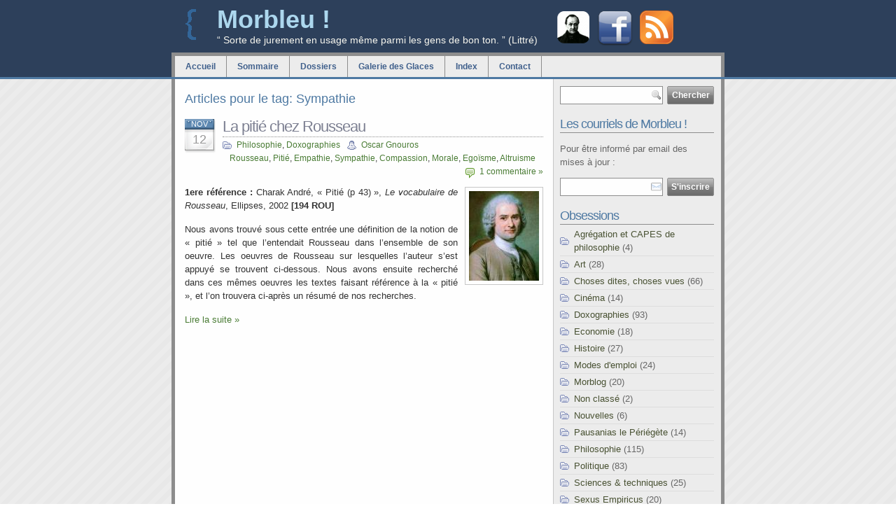

--- FILE ---
content_type: text/html; charset=UTF-8
request_url: http://www.morbleu.com/tag/sympathie/
body_size: 8694
content:
<!DOCTYPE html PUBLIC "-//W3C//DTD XHTML 1.0 Transitional//EN" "http://www.w3.org/TR/xhtml1/DTD/xhtml1-transitional.dtd">
<html xmlns="http://www.w3.org/1999/xhtml">

<head profile="http://gmpg.org/xfn/11">
<meta http-equiv="Content-Type" content="text/html; charset=UTF-8" />


<script type="text/javascript" src="http://www.morbleu.com/wp-content/themes/sleepy-blue-10/js/script_quicktags.js"></script>
<meta name="generator" content="WordPress 6.5.7" /> <!-- leave this for stats -->
<link rel="stylesheet" href="http://www.morbleu.com/wp-content/themes/sleepy-blue-10/style.css" type="text/css" media="screen" />
<link rel="alternate" type="application/rss+xml" title="Morbleu ! RSS Feed" href="http://www.morbleu.com/feed/" />
<link rel="pingback" href="http://www.morbleu.com/xmlrpc.php" />
<link rel="shortcut icon" type="image/x-icon" href="/favicon.ico" />


		<!-- All in One SEO 4.6.6 - aioseo.com -->
		<title>Sympathie - Morbleu !</title>
		<meta name="robots" content="max-image-preview:large" />
		<link rel="canonical" href="http://www.morbleu.com/tag/sympathie/" />
		<meta name="generator" content="All in One SEO (AIOSEO) 4.6.6" />
		<script type="application/ld+json" class="aioseo-schema">
			{"@context":"https:\/\/schema.org","@graph":[{"@type":"BreadcrumbList","@id":"http:\/\/www.morbleu.com\/tag\/sympathie\/#breadcrumblist","itemListElement":[{"@type":"ListItem","@id":"http:\/\/www.morbleu.com\/#listItem","position":1,"name":"Domicile","item":"http:\/\/www.morbleu.com\/","nextItem":"http:\/\/www.morbleu.com\/tag\/sympathie\/#listItem"},{"@type":"ListItem","@id":"http:\/\/www.morbleu.com\/tag\/sympathie\/#listItem","position":2,"name":"Sympathie","previousItem":"http:\/\/www.morbleu.com\/#listItem"}]},{"@type":"CollectionPage","@id":"http:\/\/www.morbleu.com\/tag\/sympathie\/#collectionpage","url":"http:\/\/www.morbleu.com\/tag\/sympathie\/","name":"Sympathie - Morbleu !","inLanguage":"fr-FR","isPartOf":{"@id":"http:\/\/www.morbleu.com\/#website"},"breadcrumb":{"@id":"http:\/\/www.morbleu.com\/tag\/sympathie\/#breadcrumblist"}},{"@type":"Organization","@id":"http:\/\/www.morbleu.com\/#organization","name":"Morbleu !","description":"\u201c Sorte de jurement en usage m\u00eame parmi les gens de bon ton. \u201d (Littr\u00e9)","url":"http:\/\/www.morbleu.com\/"},{"@type":"WebSite","@id":"http:\/\/www.morbleu.com\/#website","url":"http:\/\/www.morbleu.com\/","name":"Morbleu !","description":"\u201c Sorte de jurement en usage m\u00eame parmi les gens de bon ton. \u201d (Littr\u00e9)","inLanguage":"fr-FR","publisher":{"@id":"http:\/\/www.morbleu.com\/#organization"}}]}
		</script>
		<!-- All in One SEO -->

<link rel="alternate" type="application/rss+xml" title="Morbleu ! &raquo; Flux de l’étiquette Sympathie" href="http://www.morbleu.com/tag/sympathie/feed/" />
<script type="text/javascript">
/* <![CDATA[ */
window._wpemojiSettings = {"baseUrl":"https:\/\/s.w.org\/images\/core\/emoji\/15.0.3\/72x72\/","ext":".png","svgUrl":"https:\/\/s.w.org\/images\/core\/emoji\/15.0.3\/svg\/","svgExt":".svg","source":{"concatemoji":"http:\/\/www.morbleu.com\/wp-includes\/js\/wp-emoji-release.min.js?ver=6.5.7"}};
/*! This file is auto-generated */
!function(i,n){var o,s,e;function c(e){try{var t={supportTests:e,timestamp:(new Date).valueOf()};sessionStorage.setItem(o,JSON.stringify(t))}catch(e){}}function p(e,t,n){e.clearRect(0,0,e.canvas.width,e.canvas.height),e.fillText(t,0,0);var t=new Uint32Array(e.getImageData(0,0,e.canvas.width,e.canvas.height).data),r=(e.clearRect(0,0,e.canvas.width,e.canvas.height),e.fillText(n,0,0),new Uint32Array(e.getImageData(0,0,e.canvas.width,e.canvas.height).data));return t.every(function(e,t){return e===r[t]})}function u(e,t,n){switch(t){case"flag":return n(e,"\ud83c\udff3\ufe0f\u200d\u26a7\ufe0f","\ud83c\udff3\ufe0f\u200b\u26a7\ufe0f")?!1:!n(e,"\ud83c\uddfa\ud83c\uddf3","\ud83c\uddfa\u200b\ud83c\uddf3")&&!n(e,"\ud83c\udff4\udb40\udc67\udb40\udc62\udb40\udc65\udb40\udc6e\udb40\udc67\udb40\udc7f","\ud83c\udff4\u200b\udb40\udc67\u200b\udb40\udc62\u200b\udb40\udc65\u200b\udb40\udc6e\u200b\udb40\udc67\u200b\udb40\udc7f");case"emoji":return!n(e,"\ud83d\udc26\u200d\u2b1b","\ud83d\udc26\u200b\u2b1b")}return!1}function f(e,t,n){var r="undefined"!=typeof WorkerGlobalScope&&self instanceof WorkerGlobalScope?new OffscreenCanvas(300,150):i.createElement("canvas"),a=r.getContext("2d",{willReadFrequently:!0}),o=(a.textBaseline="top",a.font="600 32px Arial",{});return e.forEach(function(e){o[e]=t(a,e,n)}),o}function t(e){var t=i.createElement("script");t.src=e,t.defer=!0,i.head.appendChild(t)}"undefined"!=typeof Promise&&(o="wpEmojiSettingsSupports",s=["flag","emoji"],n.supports={everything:!0,everythingExceptFlag:!0},e=new Promise(function(e){i.addEventListener("DOMContentLoaded",e,{once:!0})}),new Promise(function(t){var n=function(){try{var e=JSON.parse(sessionStorage.getItem(o));if("object"==typeof e&&"number"==typeof e.timestamp&&(new Date).valueOf()<e.timestamp+604800&&"object"==typeof e.supportTests)return e.supportTests}catch(e){}return null}();if(!n){if("undefined"!=typeof Worker&&"undefined"!=typeof OffscreenCanvas&&"undefined"!=typeof URL&&URL.createObjectURL&&"undefined"!=typeof Blob)try{var e="postMessage("+f.toString()+"("+[JSON.stringify(s),u.toString(),p.toString()].join(",")+"));",r=new Blob([e],{type:"text/javascript"}),a=new Worker(URL.createObjectURL(r),{name:"wpTestEmojiSupports"});return void(a.onmessage=function(e){c(n=e.data),a.terminate(),t(n)})}catch(e){}c(n=f(s,u,p))}t(n)}).then(function(e){for(var t in e)n.supports[t]=e[t],n.supports.everything=n.supports.everything&&n.supports[t],"flag"!==t&&(n.supports.everythingExceptFlag=n.supports.everythingExceptFlag&&n.supports[t]);n.supports.everythingExceptFlag=n.supports.everythingExceptFlag&&!n.supports.flag,n.DOMReady=!1,n.readyCallback=function(){n.DOMReady=!0}}).then(function(){return e}).then(function(){var e;n.supports.everything||(n.readyCallback(),(e=n.source||{}).concatemoji?t(e.concatemoji):e.wpemoji&&e.twemoji&&(t(e.twemoji),t(e.wpemoji)))}))}((window,document),window._wpemojiSettings);
/* ]]> */
</script>
<link rel='stylesheet' id='dialog-css' href='http://www.morbleu.com/wp-content/plugins/editable-comments/dialog/styles.css?ver=6.5.7' type='text/css' media='all' />
<link rel='stylesheet' id='dashicons-css' href='http://www.morbleu.com/wp-includes/css/dashicons.min.css?ver=6.5.7' type='text/css' media='all' />
<link rel='stylesheet' id='thickbox-css' href='http://www.morbleu.com/wp-includes/js/thickbox/thickbox.css?ver=6.5.7' type='text/css' media='all' />
<style id='wp-emoji-styles-inline-css' type='text/css'>

	img.wp-smiley, img.emoji {
		display: inline !important;
		border: none !important;
		box-shadow: none !important;
		height: 1em !important;
		width: 1em !important;
		margin: 0 0.07em !important;
		vertical-align: -0.1em !important;
		background: none !important;
		padding: 0 !important;
	}
</style>
<link rel='stylesheet' id='wp-block-library-css' href='http://www.morbleu.com/wp-includes/css/dist/block-library/style.min.css?ver=6.5.7' type='text/css' media='all' />
<style id='classic-theme-styles-inline-css' type='text/css'>
/*! This file is auto-generated */
.wp-block-button__link{color:#fff;background-color:#32373c;border-radius:9999px;box-shadow:none;text-decoration:none;padding:calc(.667em + 2px) calc(1.333em + 2px);font-size:1.125em}.wp-block-file__button{background:#32373c;color:#fff;text-decoration:none}
</style>
<style id='global-styles-inline-css' type='text/css'>
body{--wp--preset--color--black: #000000;--wp--preset--color--cyan-bluish-gray: #abb8c3;--wp--preset--color--white: #ffffff;--wp--preset--color--pale-pink: #f78da7;--wp--preset--color--vivid-red: #cf2e2e;--wp--preset--color--luminous-vivid-orange: #ff6900;--wp--preset--color--luminous-vivid-amber: #fcb900;--wp--preset--color--light-green-cyan: #7bdcb5;--wp--preset--color--vivid-green-cyan: #00d084;--wp--preset--color--pale-cyan-blue: #8ed1fc;--wp--preset--color--vivid-cyan-blue: #0693e3;--wp--preset--color--vivid-purple: #9b51e0;--wp--preset--gradient--vivid-cyan-blue-to-vivid-purple: linear-gradient(135deg,rgba(6,147,227,1) 0%,rgb(155,81,224) 100%);--wp--preset--gradient--light-green-cyan-to-vivid-green-cyan: linear-gradient(135deg,rgb(122,220,180) 0%,rgb(0,208,130) 100%);--wp--preset--gradient--luminous-vivid-amber-to-luminous-vivid-orange: linear-gradient(135deg,rgba(252,185,0,1) 0%,rgba(255,105,0,1) 100%);--wp--preset--gradient--luminous-vivid-orange-to-vivid-red: linear-gradient(135deg,rgba(255,105,0,1) 0%,rgb(207,46,46) 100%);--wp--preset--gradient--very-light-gray-to-cyan-bluish-gray: linear-gradient(135deg,rgb(238,238,238) 0%,rgb(169,184,195) 100%);--wp--preset--gradient--cool-to-warm-spectrum: linear-gradient(135deg,rgb(74,234,220) 0%,rgb(151,120,209) 20%,rgb(207,42,186) 40%,rgb(238,44,130) 60%,rgb(251,105,98) 80%,rgb(254,248,76) 100%);--wp--preset--gradient--blush-light-purple: linear-gradient(135deg,rgb(255,206,236) 0%,rgb(152,150,240) 100%);--wp--preset--gradient--blush-bordeaux: linear-gradient(135deg,rgb(254,205,165) 0%,rgb(254,45,45) 50%,rgb(107,0,62) 100%);--wp--preset--gradient--luminous-dusk: linear-gradient(135deg,rgb(255,203,112) 0%,rgb(199,81,192) 50%,rgb(65,88,208) 100%);--wp--preset--gradient--pale-ocean: linear-gradient(135deg,rgb(255,245,203) 0%,rgb(182,227,212) 50%,rgb(51,167,181) 100%);--wp--preset--gradient--electric-grass: linear-gradient(135deg,rgb(202,248,128) 0%,rgb(113,206,126) 100%);--wp--preset--gradient--midnight: linear-gradient(135deg,rgb(2,3,129) 0%,rgb(40,116,252) 100%);--wp--preset--font-size--small: 13px;--wp--preset--font-size--medium: 20px;--wp--preset--font-size--large: 36px;--wp--preset--font-size--x-large: 42px;--wp--preset--spacing--20: 0.44rem;--wp--preset--spacing--30: 0.67rem;--wp--preset--spacing--40: 1rem;--wp--preset--spacing--50: 1.5rem;--wp--preset--spacing--60: 2.25rem;--wp--preset--spacing--70: 3.38rem;--wp--preset--spacing--80: 5.06rem;--wp--preset--shadow--natural: 6px 6px 9px rgba(0, 0, 0, 0.2);--wp--preset--shadow--deep: 12px 12px 50px rgba(0, 0, 0, 0.4);--wp--preset--shadow--sharp: 6px 6px 0px rgba(0, 0, 0, 0.2);--wp--preset--shadow--outlined: 6px 6px 0px -3px rgba(255, 255, 255, 1), 6px 6px rgba(0, 0, 0, 1);--wp--preset--shadow--crisp: 6px 6px 0px rgba(0, 0, 0, 1);}:where(.is-layout-flex){gap: 0.5em;}:where(.is-layout-grid){gap: 0.5em;}body .is-layout-flex{display: flex;}body .is-layout-flex{flex-wrap: wrap;align-items: center;}body .is-layout-flex > *{margin: 0;}body .is-layout-grid{display: grid;}body .is-layout-grid > *{margin: 0;}:where(.wp-block-columns.is-layout-flex){gap: 2em;}:where(.wp-block-columns.is-layout-grid){gap: 2em;}:where(.wp-block-post-template.is-layout-flex){gap: 1.25em;}:where(.wp-block-post-template.is-layout-grid){gap: 1.25em;}.has-black-color{color: var(--wp--preset--color--black) !important;}.has-cyan-bluish-gray-color{color: var(--wp--preset--color--cyan-bluish-gray) !important;}.has-white-color{color: var(--wp--preset--color--white) !important;}.has-pale-pink-color{color: var(--wp--preset--color--pale-pink) !important;}.has-vivid-red-color{color: var(--wp--preset--color--vivid-red) !important;}.has-luminous-vivid-orange-color{color: var(--wp--preset--color--luminous-vivid-orange) !important;}.has-luminous-vivid-amber-color{color: var(--wp--preset--color--luminous-vivid-amber) !important;}.has-light-green-cyan-color{color: var(--wp--preset--color--light-green-cyan) !important;}.has-vivid-green-cyan-color{color: var(--wp--preset--color--vivid-green-cyan) !important;}.has-pale-cyan-blue-color{color: var(--wp--preset--color--pale-cyan-blue) !important;}.has-vivid-cyan-blue-color{color: var(--wp--preset--color--vivid-cyan-blue) !important;}.has-vivid-purple-color{color: var(--wp--preset--color--vivid-purple) !important;}.has-black-background-color{background-color: var(--wp--preset--color--black) !important;}.has-cyan-bluish-gray-background-color{background-color: var(--wp--preset--color--cyan-bluish-gray) !important;}.has-white-background-color{background-color: var(--wp--preset--color--white) !important;}.has-pale-pink-background-color{background-color: var(--wp--preset--color--pale-pink) !important;}.has-vivid-red-background-color{background-color: var(--wp--preset--color--vivid-red) !important;}.has-luminous-vivid-orange-background-color{background-color: var(--wp--preset--color--luminous-vivid-orange) !important;}.has-luminous-vivid-amber-background-color{background-color: var(--wp--preset--color--luminous-vivid-amber) !important;}.has-light-green-cyan-background-color{background-color: var(--wp--preset--color--light-green-cyan) !important;}.has-vivid-green-cyan-background-color{background-color: var(--wp--preset--color--vivid-green-cyan) !important;}.has-pale-cyan-blue-background-color{background-color: var(--wp--preset--color--pale-cyan-blue) !important;}.has-vivid-cyan-blue-background-color{background-color: var(--wp--preset--color--vivid-cyan-blue) !important;}.has-vivid-purple-background-color{background-color: var(--wp--preset--color--vivid-purple) !important;}.has-black-border-color{border-color: var(--wp--preset--color--black) !important;}.has-cyan-bluish-gray-border-color{border-color: var(--wp--preset--color--cyan-bluish-gray) !important;}.has-white-border-color{border-color: var(--wp--preset--color--white) !important;}.has-pale-pink-border-color{border-color: var(--wp--preset--color--pale-pink) !important;}.has-vivid-red-border-color{border-color: var(--wp--preset--color--vivid-red) !important;}.has-luminous-vivid-orange-border-color{border-color: var(--wp--preset--color--luminous-vivid-orange) !important;}.has-luminous-vivid-amber-border-color{border-color: var(--wp--preset--color--luminous-vivid-amber) !important;}.has-light-green-cyan-border-color{border-color: var(--wp--preset--color--light-green-cyan) !important;}.has-vivid-green-cyan-border-color{border-color: var(--wp--preset--color--vivid-green-cyan) !important;}.has-pale-cyan-blue-border-color{border-color: var(--wp--preset--color--pale-cyan-blue) !important;}.has-vivid-cyan-blue-border-color{border-color: var(--wp--preset--color--vivid-cyan-blue) !important;}.has-vivid-purple-border-color{border-color: var(--wp--preset--color--vivid-purple) !important;}.has-vivid-cyan-blue-to-vivid-purple-gradient-background{background: var(--wp--preset--gradient--vivid-cyan-blue-to-vivid-purple) !important;}.has-light-green-cyan-to-vivid-green-cyan-gradient-background{background: var(--wp--preset--gradient--light-green-cyan-to-vivid-green-cyan) !important;}.has-luminous-vivid-amber-to-luminous-vivid-orange-gradient-background{background: var(--wp--preset--gradient--luminous-vivid-amber-to-luminous-vivid-orange) !important;}.has-luminous-vivid-orange-to-vivid-red-gradient-background{background: var(--wp--preset--gradient--luminous-vivid-orange-to-vivid-red) !important;}.has-very-light-gray-to-cyan-bluish-gray-gradient-background{background: var(--wp--preset--gradient--very-light-gray-to-cyan-bluish-gray) !important;}.has-cool-to-warm-spectrum-gradient-background{background: var(--wp--preset--gradient--cool-to-warm-spectrum) !important;}.has-blush-light-purple-gradient-background{background: var(--wp--preset--gradient--blush-light-purple) !important;}.has-blush-bordeaux-gradient-background{background: var(--wp--preset--gradient--blush-bordeaux) !important;}.has-luminous-dusk-gradient-background{background: var(--wp--preset--gradient--luminous-dusk) !important;}.has-pale-ocean-gradient-background{background: var(--wp--preset--gradient--pale-ocean) !important;}.has-electric-grass-gradient-background{background: var(--wp--preset--gradient--electric-grass) !important;}.has-midnight-gradient-background{background: var(--wp--preset--gradient--midnight) !important;}.has-small-font-size{font-size: var(--wp--preset--font-size--small) !important;}.has-medium-font-size{font-size: var(--wp--preset--font-size--medium) !important;}.has-large-font-size{font-size: var(--wp--preset--font-size--large) !important;}.has-x-large-font-size{font-size: var(--wp--preset--font-size--x-large) !important;}
.wp-block-navigation a:where(:not(.wp-element-button)){color: inherit;}
:where(.wp-block-post-template.is-layout-flex){gap: 1.25em;}:where(.wp-block-post-template.is-layout-grid){gap: 1.25em;}
:where(.wp-block-columns.is-layout-flex){gap: 2em;}:where(.wp-block-columns.is-layout-grid){gap: 2em;}
.wp-block-pullquote{font-size: 1.5em;line-height: 1.6;}
</style>
<link rel='stylesheet' id='orgseries-default-css-css' href='http://www.morbleu.com/wp-content/plugins/organize-series/orgSeries.css?ver=6.5.7' type='text/css' media='all' />
<script type="text/javascript" src="http://www.morbleu.com/wp-includes/js/jquery/jquery.min.js?ver=3.7.1" id="jquery-core-js"></script>
<script type="text/javascript" src="http://www.morbleu.com/wp-includes/js/jquery/jquery-migrate.min.js?ver=3.4.1" id="jquery-migrate-js"></script>
<script type="text/javascript" src="http://www.morbleu.com/wp-content/plugins/editable-comments/editable-comments.js?ver=6.5.7" id="editableComments-js"></script>
<script type="text/javascript" src="http://www.morbleu.com/wp-content/plugins/quote-comments/quote-comments.js?ver=1.0" id="quote_comments_js-js"></script>
<link rel="https://api.w.org/" href="http://www.morbleu.com/wp-json/" /><link rel="alternate" type="application/json" href="http://www.morbleu.com/wp-json/wp/v2/tags/318" /><link rel="EditURI" type="application/rsd+xml" title="RSD" href="http://www.morbleu.com/xmlrpc.php?rsd" />
<meta name="generator" content="WordPress 6.5.7" />
		<script type="text/javascript">
		var imgLoader = 'http://www.morbleu.com/wp-content/plugins/editable-comments/dialog/loadingAnimation.gif';
		jQuery(document).ready(function($){   
			$('a.editable-deletecomment').click(function(event){
				var conf = confirm('Confirmez-vous la suppression de ce commentaire ?');
				if(!conf) event.preventDefault();
			});
		});		
		</script>
		<link rel="stylesheet" href="http://www.morbleu.com/wp-content/plugins/media-library-gallery/media-library-gallery.css" type="text/css" media="screen" /><script type="text/javascript" src="http://www.morbleu.com/wp-content/plugins/si-captcha-for-wordpress/captcha/si_captcha.js?ver=1768368977"></script>
<!-- begin SI CAPTCHA Anti-Spam - login/register form style -->
<style type="text/css">
.si_captcha_small { width:175px; height:45px; padding-top:10px; padding-bottom:10px; }
.si_captcha_large { width:250px; height:60px; padding-top:10px; padding-bottom:10px; }
img#si_image_com { border-style:none; margin:0; padding-right:5px; float:left; }
img#si_image_reg { border-style:none; margin:0; padding-right:5px; float:left; }
img#si_image_log { border-style:none; margin:0; padding-right:5px; float:left; }
img#si_image_side_login { border-style:none; margin:0; padding-right:5px; float:left; }
img#si_image_checkout { border-style:none; margin:0; padding-right:5px; float:left; }
img#si_image_jetpack { border-style:none; margin:0; padding-right:5px; float:left; }
img#si_image_bbpress_topic { border-style:none; margin:0; padding-right:5px; float:left; }
.si_captcha_refresh { border-style:none; margin:0; vertical-align:bottom; }
div#si_captcha_input { display:block; padding-top:15px; padding-bottom:5px; }
label#si_captcha_code_label { margin:0; }
input#si_captcha_code_input { width:65px; }
p#si_captcha_code_p { clear: left; padding-top:10px; }
.si-captcha-jetpack-error { color:#DC3232; }
</style>
<!-- end SI CAPTCHA Anti-Spam - login/register form style -->
</head>
<body>
  <div id="header">

    <div id="headerimg">

	<div style="float: right; text-align: right; width: 240px; ">

<div style="float: left; padding: 6px 5px 5px 5px;">
		<a href="https://market.android.com/details?id=com.morbleu.philosophercalendar" title="Le calendrier philosophique"><img src="http://www.morbleu.com/wp-content/themes/sleepy-blue-10/images/auguste-comte.png" alt="Le calendrier philosophique" /></a>
</div>

<div style="float: left; padding: 6px 5px 5px 5px;">
		<a href="http://www.facebook.com/Morbleu" title="Devenez fan de Morbleu ! sur Facebook !"><img src="http://www.morbleu.com/wp-content/themes/sleepy-blue-10/images/icon_facebook48px.png" alt="Devenez fan de Morbleu ! sur Facebook !" /></a>
</div>

<div style="float: left; padding: 5px;">
		<a href="http://www.morbleu.com/feed/" rel="nofollow" title="Abonnez-vous au flux RSS de Morbleu !"><img src="http://www.morbleu.com/wp-content/themes/sleepy-blue-10/images/feed-icon-48x48.gif" alt="Abonnez-vous au flux RSS de Morbleu !" /></a>
</div>

	</div>



	  <h1><a title="Morbleu !: Accueil" href="http://www.morbleu.com">Morbleu !</a></h1>
	  <div class="description">“ Sorte de jurement en usage même parmi les gens de bon ton. ” (Littré)</div>
	</div><!-- [headerimg] -->

	<div id="navi">
		<ul>
		  <li><a title="Accueil" href="http://www.morbleu.com">Accueil</a></li>
		  <!--li><a title="La soupe" href="http://soup.morbleu.com/">La soupe</a></li-->
		  <li class="page_item page-item-1120"><a href="http://www.morbleu.com/sommaire/">Sommaire</a></li>
<li class="page_item page-item-177"><a href="http://www.morbleu.com/dossiers/">Dossiers</a></li>
<li class="page_item page-item-379"><a href="http://www.morbleu.com/galerie-des-glaces/">Galerie des Glaces</a></li>
<li class="page_item page-item-27"><a href="http://www.morbleu.com/tags/">Index</a></li>
<li class="page_item page-item-353"><a href="http://www.morbleu.com/contact/">Contact</a></li>
		</ul>
	</div><!-- [navi] -->

  </div><!-- [header] -->

<div id="wrap">

<div id="content">

      
	<h3>Articles pour le tag: Sympathie</h3>

	  	    <div class="post" id="post-52">

		  <div class="post-date"><span class="post-month">Nov</span> <span class="post-day">12</span></div>

	      <div class="entry">
            <h2><a href="http://www.morbleu.com/la-pitie-chez-rousseau/" rel="bookmark" title="Permanent Link to La pitié chez Rousseau">La pitié chez Rousseau</a> </h2>
		    <span class="post-cat"><a href="http://www.morbleu.com/categories/philosophie/" rel="category tag">Philosophie</a>, <a href="http://www.morbleu.com/categories/doxographies/" rel="category tag">Doxographies</a></span> <span class="post-author"><a href="http://www.morbleu.com/author/admin/" title="Articles par Oscar Gnouros" rel="author">Oscar Gnouros</a></span> <span class="post-tag">
			  <a href="http://www.morbleu.com/tag/rousseau/" rel="tag">Rousseau</a>, <a href="http://www.morbleu.com/tag/pitie/" rel="tag">Pitié</a>, <a href="http://www.morbleu.com/tag/empathie/" rel="tag">Empathie</a>, <a href="http://www.morbleu.com/tag/sympathie/" rel="tag">Sympathie</a>, <a href="http://www.morbleu.com/tag/compassion/" rel="tag">Compassion</a>, <a href="http://www.morbleu.com/tag/morale/" rel="tag">Morale</a>, <a href="http://www.morbleu.com/tag/egoisme/" rel="tag">Egoïsme</a>, <a href="http://www.morbleu.com/tag/altruisme/" rel="tag">Altruisme</a></span> <span class="post-comments"><a href="http://www.morbleu.com/la-pitie-chez-rousseau/#comments">1 commentaire &#187;</a></span>
	      </div><!-- [entry] -->

		  <div class="post-content">
			<p align="justify"><a href="http://www.morbleu.com/la-pitie-chez-rousseau/jean-jacques-rousseau/" rel="attachment wp-att-51" title="Jean-Jacques Rousseau"><img decoding="async" src="http://www.morbleu.com/wp-content/uploads/2008/03/rousseau.thumbnail.jpg" alt="Jean-Jacques Rousseau" align="right" /></a><strong>1ere référence : </strong>Charak André, « Pitié (p 43) »,  <em>Le vocabulaire de Rousseau</em>, Ellipses, 2002 <strong>[194 ROU]</strong></p>
<p align="justify"> 	Nous avons trouvé sous cette entrée une définition de la notion de « pitié » tel que l&rsquo;entendait Rousseau dans l&rsquo;ensemble de son oeuvre. Les oeuvres de Rousseau sur lesquelles l&rsquo;auteur s&rsquo;est appuyé se trouvent ci-dessous. Nous avons ensuite recherché dans ces mêmes oeuvres les textes faisant référence à la « pitié », et l&rsquo;on trouvera ci-après un résumé de nos recherches.</p>
<p align="justify"> <a href="http://www.morbleu.com/la-pitie-chez-rousseau/#more-52" class="more-link">Lire la suite &raquo;</a></p>
	      </div>

		</div><!-- [post] -->
	  
	    <div class="navigation">
          <span class="previous-entries"></span> <span class="next-entries"></span>
        </div>

  
</div><!--/content -->

<!-- sidebar begin -->
<div id="sidebar">
  <ul>
  
    <li>
      <form method="get" class="searchform" id="searchform" action="http://www.morbleu.com/">
<div><input type="text" value="" name="s" id="s" />
<input type="submit" id="searchsubmit" value="Chercher" />
</div>
</form>
    </li>

<li>
<h2>Les courriels de Morbleu !</h2>
<form class="searchform" action="http://feedburner.google.com/fb/a/mailverify" method="post" target="popupwindow" onsubmit="window.open('http://feedburner.google.com/fb/a/mailverify?uri=Morbleu', 'popupwindow', 'scrollbars=yes,width=550,height=520');return true">
<p>Pour être informé par email des mises à jour :</p>
<input type="text" id="feedEmail" name="email"/>
<input type="submit" value="S'inscrire" />
<input type="hidden" value="Morbleu" name="uri"/>
<input type="hidden" name="loc" value="fr_FR"/>
</form>
</li>

<li>
	
	<!--h2>Syndicat</h2>
	
	<div style="text-align: center; ">
		<a href="http://www.morbleu.com/feed/" rel="nofollow" title="Subscribe to RSS"><img src="http://www.morbleu.com/wp-content/themes/sleepy-blue-10/images/rss_icon.png" alt="RSS Posts" /></a>
	</div-->


	<!--div style="float: right; width: 130px; padding-top: 15px;">
		<a href="http://www.morbleu.com/feed/"><img src="http://feeds2.feedburner.com/~fc/Morbleu?bg=99CCFF&amp;fg=444444&amp;anim=0" height="26" width="88" style="border:0" alt="" /></a> <!--(selon la police, mais bien plus selon les organisateurs) -->
	</div-->
	
	<div style="clear: both;"></div>
</li>



    <li>
      <h2>Obsessions</h2>
      <ul class="list-cat">
        	<li class="cat-item cat-item-1581"><a href="http://www.morbleu.com/categories/agregation-et-capes-de-philosophie/">Agrégation et CAPES de philosophie</a> (4)
</li>
	<li class="cat-item cat-item-9"><a href="http://www.morbleu.com/categories/art/">Art</a> (28)
</li>
	<li class="cat-item cat-item-5"><a href="http://www.morbleu.com/categories/choses-dites-choses-vues/">Choses dites, choses vues</a> (66)
</li>
	<li class="cat-item cat-item-3"><a href="http://www.morbleu.com/categories/cinema/">Cinéma</a> (14)
</li>
	<li class="cat-item cat-item-443"><a href="http://www.morbleu.com/categories/doxographies/">Doxographies</a> (93)
</li>
	<li class="cat-item cat-item-368"><a href="http://www.morbleu.com/categories/economie/">Economie</a> (18)
</li>
	<li class="cat-item cat-item-276"><a href="http://www.morbleu.com/categories/histoire/">Histoire</a> (27)
</li>
	<li class="cat-item cat-item-13"><a href="http://www.morbleu.com/categories/modes-demploi/">Modes d&#039;emploi</a> (24)
</li>
	<li class="cat-item cat-item-1023"><a href="http://www.morbleu.com/categories/morblog/">Morblog</a> (20)
</li>
	<li class="cat-item cat-item-1"><a href="http://www.morbleu.com/categories/non-classe/">Non classé</a> (2)
</li>
	<li class="cat-item cat-item-537"><a href="http://www.morbleu.com/categories/nouvelles/">Nouvelles</a> (6)
</li>
	<li class="cat-item cat-item-23"><a href="http://www.morbleu.com/categories/tourisme/">Pausanias le Périégète</a> (14)
</li>
	<li class="cat-item cat-item-16"><a href="http://www.morbleu.com/categories/philosophie/">Philosophie</a> (115)
</li>
	<li class="cat-item cat-item-7"><a href="http://www.morbleu.com/categories/politique/">Politique</a> (83)
</li>
	<li class="cat-item cat-item-454"><a href="http://www.morbleu.com/categories/sciences/">Sciences &amp; techniques</a> (25)
</li>
	<li class="cat-item cat-item-27"><a href="http://www.morbleu.com/categories/sexe/">Sexus Empiricus</a> (20)
</li>
	<li class="cat-item cat-item-144"><a href="http://www.morbleu.com/categories/societe/">Société</a> (65)
</li>
	<li class="cat-item cat-item-19"><a href="http://www.morbleu.com/categories/sport/">Sport studies</a> (27)
</li>
	<li class="cat-item cat-item-1225"><a href="http://www.morbleu.com/categories/wwwendredit/">www.endredi(t)</a> (6)
</li>
      </ul>
    </li>
<li>
	  <h2>Sur le front</h2>
	  <ul class="list-page">
	    	<li><a href='http://www.morbleu.com/limperatif-categorique-a-lepreuve-du-logarithme/'>L&rsquo;impératif catégorique à l&rsquo;épreuve du logarithme</a></li>
	<li><a href='http://www.morbleu.com/bigarrure-lumiere-et-merveilleux/'>Bigarrure, lumière et merveilleux</a></li>
	<li><a href='http://www.morbleu.com/le-diable-est-il-prive-damour/'>Le diable est-il privé d&rsquo;amour ?</a></li>
	<li><a href='http://www.morbleu.com/lettre-a-booba-le-romantique/'>Lettre à Booba le Romantique</a></li>
	<li><a href='http://www.morbleu.com/promotion-ehontee-la-pnl/'>Promotion éhontée : la PNL</a></li>
	<li><a href='http://www.morbleu.com/psychologies-de-comptoir-enigmes/'>Psychologies de comptoir (énigmes)</a></li>
	<li><a href='http://www.morbleu.com/et-si-tout-le-monde-avait-raison/'>Et si tout le monde avait raison ?</a></li>
	<li><a href='http://www.morbleu.com/petit-propos-sur-les-amours-macroniennes/'>Petit propos sur les amours macroniennes</a></li>
	<li><a href='http://www.morbleu.com/sansmoi-enieme-consideration-sur-labstention/'>« #SansMoi », énième considération sur l&rsquo;abstention</a></li>
	<li><a href='http://www.morbleu.com/la-maladie-des-psychologues-fragment-gnouroso-nietzscheen/'>La maladie des psychologues – fragment gnouroso-nietzschéen</a></li>
	  </ul>
	</li>


	



  


  </ul>
</div>
<!-- sidebar end -->

</div><!-- [wrap] -->

<!-- begin footer -->

<div id="footer">
  <p>&copy; Morbleu ! 2010 | <a href="http://wordpress.org/">WP</a> powered Site | Theme: <a href="http://www.ehomy.net/blog/?p=32">Sleepy Blue</a> | <a href="#">Top</a> <!-- | <span class="list-feeds">
		<a href="http://www.morbleu.com/comments/feed/" rel="nofollow" title="RSS Comments">RSS Comments</a>
	  </span-->
	   </p>
</div><!-- [footer] -->

				<script type='text/javascript'><!--
			var seriesdropdown = document.getElementById("orgseries_dropdown");
			if (seriesdropdown) {
			 function onSeriesChange() {
					if ( seriesdropdown.options[seriesdropdown.selectedIndex].value != ( 0 || -1 ) ) {
						location.href = "http://www.morbleu.com/series/"+seriesdropdown.options[seriesdropdown.selectedIndex].value;
					}
				}
				seriesdropdown.onchange = onSeriesChange;
			}
			--></script>
			<script type="text/javascript" src="http://www.morbleu.com/wp-includes/js/jquery/ui/core.min.js?ver=1.13.2" id="jquery-ui-core-js"></script>
<script type="text/javascript" src="http://www.morbleu.com/wp-includes/js/jquery/ui/mouse.min.js?ver=1.13.2" id="jquery-ui-mouse-js"></script>
<script type="text/javascript" src="http://www.morbleu.com/wp-includes/js/jquery/ui/resizable.min.js?ver=1.13.2" id="jquery-ui-resizable-js"></script>
<script type="text/javascript" src="http://www.morbleu.com/wp-includes/js/jquery/ui/draggable.min.js?ver=1.13.2" id="jquery-ui-draggable-js"></script>
<script type="text/javascript" src="http://www.morbleu.com/wp-includes/js/jquery/ui/controlgroup.min.js?ver=1.13.2" id="jquery-ui-controlgroup-js"></script>
<script type="text/javascript" src="http://www.morbleu.com/wp-includes/js/jquery/ui/checkboxradio.min.js?ver=1.13.2" id="jquery-ui-checkboxradio-js"></script>
<script type="text/javascript" src="http://www.morbleu.com/wp-includes/js/jquery/ui/button.min.js?ver=1.13.2" id="jquery-ui-button-js"></script>
<script type="text/javascript" src="http://www.morbleu.com/wp-includes/js/jquery/ui/dialog.min.js?ver=1.13.2" id="jquery-ui-dialog-js"></script>
<script type="text/javascript" id="thickbox-js-extra">
/* <![CDATA[ */
var thickboxL10n = {"next":"Suiv.\u00a0>","prev":"<\u00a0Pr\u00e9c.","image":"Image","of":"sur","close":"Fermer","noiframes":"Cette fonctionnalit\u00e9 requiert des iframes. Les iframes sont d\u00e9sactiv\u00e9es sur votre navigateur, ou alors il ne les accepte pas.","loadingAnimation":"http:\/\/www.morbleu.com\/wp-includes\/js\/thickbox\/loadingAnimation.gif"};
/* ]]> */
</script>
<script type="text/javascript" src="http://www.morbleu.com/wp-includes/js/thickbox/thickbox.js?ver=3.1-20121105" id="thickbox-js"></script>

<script src="http://www.google-analytics.com/urchin.js" type="text/javascript">
</script>
<script type="text/javascript">
_uacct = "UA-2730061-2";
urchinTracker();
</script>

</body>
</html>
